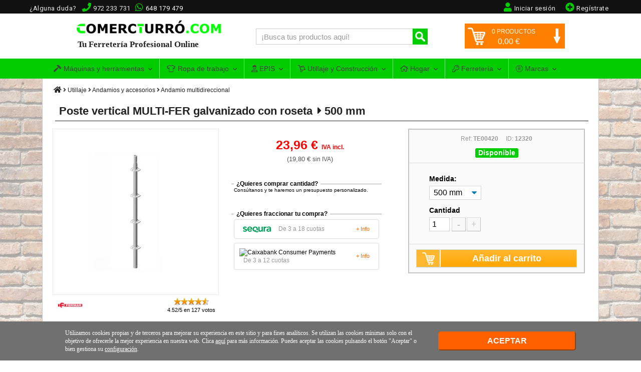

--- FILE ---
content_type: text/html; charset=UTF-8
request_url: https://www.comercturro.com/tiendaonline/poste-vertical-galvanizado-multi-fer-con-roseta-de-500mm.html
body_size: 17017
content:




<!DOCTYPE html PUBLIC "-//W3C//DTD XHTML 1.0 Transitional//ES" "http://www.w3.org/TR/xhtml1/DTD/xhtml1-transitional.dtd">
<html lang="es" xmlns="http://www.w3.org/1999/xhtml"><head>
<meta http-equiv="Content-Type" content="text/html; charset=utf-8" />
<meta name="viewport" content="width=device-width, initial-scale=1" />
	<title>Poste vertical MULTI-FER galvanizado con roseta | C.Turró</title>

<meta name="description" content="Compra online tu Poste vertical MULTI-FER galvanizado con roseta. ¡Cómpralo ahora en nuestra tienda online!" />
<meta name="keywords" content="poste vertical galvanizado, poste vertical fermar, poste vertical para andamio multidireccional multifer, poste vertical de 500mm, poste vertical, poste vertical para andamio multifer, fermar te00420" />

<!-- METAS FACEBOOK -->
<meta property="og:url" content="https://www.comercturro.com/tiendaonline/poste-vertical-galvanizado-multi-fer-con-roseta-de-500mm.html" />
<meta property="og:title" content="Poste vertical MULTI-FER galvanizado con roseta de 500mm" />
<meta property="og:description" content="Compra online tu Poste vertical MULTI-FER galvanizado con roseta. ¡Cómpralo ahora en nuestra tienda online!" />
<meta property="og:image" content="https://www.comercturro.com/tiendaonline/documentos/productos/poste-vertical-multifer.jpg" />
<!-- METAS TWITTER -->
<meta name="twitter:card" content="summary_large_image">
<meta name="twitter:site" content="@comercturro" />
<meta name="twitter:title" content="Poste vertical MULTI-FER galvanizado con roseta de 500mm">
<meta name="twitter:description" content="Compra online tu Poste vertical MULTI-FER galvanizado con roseta. ¡Cómpralo ahora en nuestra tienda online!">
<meta name="twitter:url" content="https://www.comercturro.com/tiendaonline/poste-vertical-galvanizado-multi-fer-con-roseta-de-500mm.html">
<meta name="twitter:image:src" content="https://www.comercturro.com/tiendaonline/documentos/productos/poste-vertical-multifer.jpg">
	
	<link rel="canonical" href="https://www.comercturro.com/tiendaonline/poste-vertical-galvanizado-multi-fer-con-roseta-de-500mm.html" />
	
<base href="https://www.comercturro.com/tiendaonline/" />
<!-- favicon -->
<link rel="shortcut icon" href="https://www.comercturro.com/favicon.ico" />

<!-- estilo principal <link href="https://www.comercturro.com/tiendaonline/estilo/principal.css?25012020" rel="stylesheet" type="text/css" /> -->
<link href="https://www.comercturro.com/tiendaonline/estilo/principal.css?17042024" rel="stylesheet" type="text/css" />

<!-- Iconos -->
<link href="https://www.comercturro.com/font-awesome/css/all.css?04012021" rel="stylesheet" type="text/css" />

<!-- Google Tag Manager -->
<script>(function(w,d,s,l,i){w[l]=w[l]||[];w[l].push({'gtm.start':
new Date().getTime(),event:'gtm.js'});var f=d.getElementsByTagName(s)[0],
j=d.createElement(s),dl=l!='dataLayer'?'&l='+l:'';j.async=true;j.src=
'https://www.googletagmanager.com/gtm.js?id='+i+dl;f.parentNode.insertBefore(j,f);
})(window,document,'script','dataLayer','GTM-W56DM9S');</script>
<!-- End Google Tag Manager -->

<!--bing-->
<meta name="msvalidate.01" content="056E65653CE6882B75A047F4891B7ABE" />
<!--bing-->

<!-- CSS -->
<link rel="stylesheet" type="text/css" href="https://www.comercturro.com/tiendaonline/css/bootstrap.min.css?25102021" />
<link rel="stylesheet" type="text/css" href="https://fonts.googleapis.com/css?family=Roboto:400,300|Raleway:300,400,900,700italic,700,300,600" />

<!-- JS -->
<script src="https://ajax.googleapis.com/ajax/libs/jquery/1.11.2/jquery.min.js"></script>
<script src="https://www.comercturro.com/tiendaonline/js/bootstrap.min.js?24122020"></script>

<!-- AJAX -->
<script language="JavaScript" type="text/javascript" src="https://www.comercturro.com/tiendaonline/ajax.js?26102021"></script>
<!-- AJAX -->

<script>
$(document).ready(function(){
	/****** MENU ****/
	$('.cerrarsubcontenedormovil').click(function(){
			$('.cerrarsubcontenedormovil').removeClass("overlay-on");
			$('.navbar-collapse').collapse('hide');
			if($('.sidebar1').hasClass('mostrar-sidebar1')){$('.sidebar1').removeClass("mostrar-sidebar1");}
	});
	$('#menu-movil').click(function(){$('.cerrarsubcontenedormovil').addClass("overlay-on");});
	$(".cerrarMenu").click(function(){$('.navbar-collapse').collapse('hide');$('.cerrarsubcontenedormovil').removeClass("overlay-on");});
	/******* BUSCADOR ENTERO FOCUS ****/
	$("#FBuscarMovil").focus(function(){ $(".buscadormovil").addClass("buscadorentero"); });
	$("#FBuscarMovil").focusout(function(){ $(".buscadormovil").removeClass("buscadorentero"); });
});
</script></head>

<body data-direction="ltr">
<!-- Google Tag Manager (noscript) -->
<noscript><iframe src="https://www.googletagmanager.com/ns.html?id=GTM-W56DM9S"
height="0" width="0" style="display:none;visibility:hidden"></iframe></noscript>
<!-- End Google Tag Manager (noscript) -->


<!-- Yandex.Metrika counter 
<script type="text/javascript" >
   (function(m,e,t,r,i,k,a){m[i]=m[i]||function(){(m[i].a=m[i].a||[]).push(arguments)};
   m[i].l=1*new Date();k=e.createElement(t),a=e.getElementsByTagName(t)[0],k.async=1,k.src=r,a.parentNode.insertBefore(k,a)})
   (window, document, "script", "https://mc.yandex.ru/metrika/tag.js", "ym");

   ym(88073206, "init", {
        clickmap:true,
        trackLinks:true,
        accurateTrackBounce:true,
        webvisor:true
   });
</script>
<noscript><div><img src="https://mc.yandex.ru/watch/88073206" style="position:absolute; left:-9999px;" alt="" /></div></noscript>
<!-- /Yandex.Metrika counter --><noscript>
<div class="nojavascript">
Hemos detectado que su navegador no soporta Javascript. Por favor actualice su navegador o active el Javascript. En lo contrario nuestra pagina no le funcionara correctamente.
</div>
</noscript>
<a class="cerrarsubcontenedormovil"></a>
<div class="containertienda">
  <div class="header">
  
<!-- MENU PRINCIPAL WEB -->
<div class="header-principal-web">
	<!-- banner superior  -->
	<!-- 
    <div class="banner-superior-especial">
		<a href="https://www.comercturro.com/tiendaonline/ofertas/black-friday/"><strong><i class="fas fa-bell"></i> BLACK FRIDAY</strong>: ¡Grandes ofertas disponibles! <span>VER OFERTAS</span></a>
    </div>
    -->
    
    <!--
	<div id="banner-superior-info" class="banner-superior-info" < ?php if(isset($_COOKIE['banner-superior-info-cerrado'])) echo 'style="display:none;"'?>>
		<a href="javascript:void(0)" onclick="document.getElementById('banner-superior-info').style.display='none'; document.cookie = 'banner-superior-info-cerrado=si; max-age=604800; path=/';" class="banner-superior-info-cerrar">X Cerrar</a>
        <span>No cerramos por vacaciones, seguimos totalmente operativos <a href="javascript:document.getElementById('mas-informacion-covid-19').style.display='block';void0">Más informacion</a></span> 
        <div id="mas-informacion-covid-19" style="display:none"> 
        	<p>Solo queremos decirte que no cerramos en Agosto, y seguimos <strong>totalmente operativos</strong> con el mismo horario de siempre.<br />
            No obstante, aunque por defecto se siguen sirviendo los pedidos con los mismos plazos de entrega habituales, queremos destacar que debido a la situación actual del Covid-19 y las vacaciones de Agosto, algunos pedidos pueden sufrir retrasos.<br />
            </p>
		</div>
	</div>
	<!-- banner superior  -->


	<div class="conteneder-header">
    	<div class="informacion-superior-pc">
    			<div class="telefonos-contacto-superior">
                <span class="texto-quitar-duda-mobil">¿Alguna duda?&nbsp;&nbsp;</span><i class="fas fa-phone" aria-hidden="true"></i><span class="linktel" onclick="javascript:location.href='tel:972233731'">972 233 731</span>&nbsp;<div class="watsapsuperior"><i class="fab fa-whatsapp" aria-hidden="true"></i><span class="linktel" onclick="javascript:location.href='tel:648179479'">648 179 479</span></div>
              	</div>
                
                                    <div class="registrarsesuperior"><span onclick="javascript:location.href='https://www.comercturro.com/tiendaonline/acceso_registro.php?cliente=nuevo'" class="sinestiloinherit"><i class="fas fa-plus-circle"></i><span class="texto-quitar-mobil">Reg&iacute;strate</span></span></div>
                    <div class="iniciarsesionsuperior"><span onclick="javascript:location.href='https://www.comercturro.com/tiendaonline/acceso_registro.php'" class="sinestiloinherit"><i class="fas fa-user"></i><span class="texto-quitar-mobil">Iniciar sesi&oacute;n</span></span></div>
                    <div class="accesoregistrosuperior"><span onclick="javascript:location.href='https://www.comercturro.com/tiendaonline/acceso_registro.php'" class="sinestiloinherit"><i class="fas fa-user"></i><span class="texto-quitar-mobil">Acceso|Registro</span></span></div>
                              
        </div>
    </div>
</div>

<!-- Inicio header 1 -->
<div class="header1">

<div class="logo">
<a href="https://www.comercturro.com/tiendaonline/"><img class="imagenlogo" src="https://www.comercturro.com/tiendaonline/images/logoctcom.png" alt="Ferretería online Comercial Turro" />
<div class="tutiendaonline">Tu Ferretería Profesional Online</div>
</a>
</div>

<div class="principaltienda">
<div class="buscador">
<form class="formulariodemo cf" action="categoria_resultados.php" method="get">
<input class="buscador-search" data-idmostrar="#suggesstion-box" autocomplete="off" id="FBuscar" name="FBuscar" placeholder="&iexcl;Busca tus productos aqu&iacute;!" type="text" size="27" required />
<button name="" type="submit" title="Buscar" /></button>
</form>
<div id="suggesstion-box"><i class="fas fa-spinner"></i> Cargando...</div>
</div>
</div>
<script>
$(document).ready(function() {
	$(".buscador-search").keyup(function() {
		var idresultado=$(this).data("idmostrar");
		if(this.value.length > 2){
			//si te mes de 2 caracters fem consulta resultats
			$(idresultado).show();
			$.ajax({
				type : "POST",
				url : "getautocomplete.php",
				data : 'keyword=' + $(this).val(),
				success : function(data) {
					$(idresultado).html(data);
				}
			});
		}else{
			//sino, tanquem el resultat de busqueda si esta block
			if($(idresultado).css('display') != 'none'){ 
					   $(idresultado).hide();           
		    }
		}
	});
});
$(document).on("click",function(e) {
   if($('#suggesstion-box').css('display') != 'none'){             
         var container = $("#suggesstion-box");
         if (!container.is(e.target) && container.has(e.target).length === 0) { 
               $("#suggesstion-box").hide();           
         }
   }
   if($('#suggesstion-box-movil').css('display') != 'none'){             
         var container = $("#suggesstion-box-movil");
         if (!container.is(e.target) && container.has(e.target).length === 0) { 
               $("#suggesstion-box-movil").hide();           
         }
   }
});
</script>
<script type="text/javascript">
function encima() {
	  document.getElementById('carritocompra').style.display = 'block';
	  document.getElementById('flecha-carrito').style.transform = 'rotate(180deg)';
	  document.getElementById('flecha-carrito').style.WebkitTransform = 'rotate(180deg)';
	  document.getElementById('flecha-carrito').style.MozTransform = 'rotate(180deg)';
	  MostrarCarritoLateral();
}
function fora() {
	  document.getElementById('carritocompra').style.display = 'none';
	  document.getElementById('flecha-carrito').style.transform = 'rotate(0deg)';
	  document.getElementById('flecha-carrito').style.WebkitTransform = 'rotate(0deg)';
	  document.getElementById('flecha-carrito').style.MozTransform = 'rotate(0deg)';
}
</script>

<div id="cabecera-carrito-usuario" class="cabecerausuario">
  
  
<!-- Buscador icono / Carrito Móvil --> 
<div class="carritomovil" onclick="location.href='https://www.comercturro.com/tiendaonline/carrito_lista.php'">
<span class="linkspan" atributo="aHR0cHM6Ly93d3cuY29tZXJjdHVycm8uY29tL3RpZW5kYW9ubGluZS9jYXJyaXRvX2xpc3RhLnBocA=="><img class="imagencarritomovil" src="https://www.comercturro.com/tiendaonline/images/icono-carrito.png" width="28" height="28" alt="Carrito" /></span>
<span id="numeroprodcarritomovil" class="productoscarritomovil">0</span>
</div>
<!-- Buscador icono / Fin Carrito Móvil -->

<div class="carritolateralprinc" onmouseenter="encima()" onmouseleave="fora()">
   
    <div id="carritotop" onclick="location.href='https://www.comercturro.com/tiendaonline/carrito_lista.php'">
        <div id="icono-carrito"><img src="https://www.comercturro.com/tiendaonline/images/icono-carrito.png" width="35" height="35" alt="Carrito" /></div>
        <div id="flecha-carrito"><img src="https://www.comercturro.com/tiendaonline/images/flecha-carrito.png" width="20" height="30" alt="indicador ver carrito" /></div>
        <div id="productos-carrito"><span id="numeroproductoscarrito">0</span> PRODUCTOS</div>
        <div id="precio-carrito"> <span id="importetotalcarrito">0,00</span> &euro;</div>
	</div>
    <!-- Mostrar Productos Carrito Usuario -->
    <div id="carritocompra">Cargando productos...</div>
</div>

</div>

<!-- Fin header 1 -->
</div>  

<div class="sch container-fluid" id="nav_wrapper">

<!-- begin Megamenu-->
<nav class="navbar navbar-default no-border no-border-radius dropdown-onhover" role="navigation">
	<div class="container">
		<div class="navbar-header">
            <button id="menu-movil" type="button" class="navbar-toggle collapsed" data-toggle="collapse" data-target="#ct_style">
                 <span class="icon-bar"></span><span class="icon-bar"></span><span class="icon-bar"></span>
                 <span class="texto-menu-mbl">Men&uacute;</span>
             </button>
            <!-- Buscador Movil -->
             <div class="buscadormovil">
                <form class="formulariodemo cf" action="categoria_resultados.php" method="get">
                <button name="" type="submit" title="Buscar" /><i class="fas fa-search"></i></button>
                <input class="buscador-search" autocomplete="off" data-idmostrar="#suggesstion-box-movil" id="FBuscarMovil" name="FBuscar" placeholder="&iexcl;Busca aqu&iacute;!" type="text" size="27" required />
                </form>
             </div>
             <div id="suggesstion-box-movil"><i class="fas fa-spinner"></i> Cargando...</div>
		</div>
  <div class="navbar-collapse collapse" id="ct_style">
  <div class="cabecera-menu-mbl"><span>MEN&Uacute;</span><div class="cerrarMenu">x</div></div>
  <ul id="menu-navegacion-tienda" class="nav navbar-nav navbar-left">
    <li class="dropdown am_style">
		<span data-toggle="dropdown" class="dropdown-toggle"><i class="fas fa-hammer iconomenu"></i> Máquinas y herramientas<span class="caret"></span></span>
		<ul class="mega_group dropdown-menu no-border-radius">
      
        <!-- Mega grupo herramientas -->
        				
			<li class="dropdown-right-onhover no-fix">
				<span data-toggle="collapse" data-target="#maquinas-herramientas-mega" class="dropdown-toggle collapsed">Máquinas y herramienta eléctrica</span>
				<ul class="dropdown-menu  no-border-radius no-shadow collapse" id="maquinas-herramientas-mega">
                    <div class="row">
                        <!-- Categorias y subcategorias -->
                                                	<ul class="col-cat ">
                                <!-- Titulo Categoria Principal -->
                                <li class="dropdown-header">Maquinaria</li>
                                <li><a class="ver-todo-categorias" href="https://www.comercturro.com/tiendaonline/maquinaria/">Todo Maquinaria</a></li>
                                                            </ul>   
                                                	<ul class="col-cat ">
                                <!-- Titulo Categoria Principal -->
                                <li class="dropdown-header">Herramienta electroportátil</li>
                                <li><a class="ver-todo-categorias" href="https://www.comercturro.com/tiendaonline/herramienta-electroportatil/">Todo Herramienta electroportátil</a></li>
                                                                        <li><a href="https://www.comercturro.com/tiendaonline/herramienta-electroportatil/_bateria/">Herramientas de batería</a></li>
                                                                            <li><a href="https://www.comercturro.com/tiendaonline/herramienta-electroportatil/amoladoras/">Amoladoras</a></li>
                                                                </ul>   
                                            </div>
				</ul>
			</li>
						
			<li class="dropdown-right-onhover no-fix">
				<span data-toggle="collapse" data-target="#utiles-herramienta-manual-mega" class="dropdown-toggle collapsed">Herramienta manual</span>
				<ul class="dropdown-menu categoria-unica-dropdown-menu no-border-radius no-shadow collapse" id="utiles-herramienta-manual-mega">
                    <div class="row">
                        <!-- Categorias y subcategorias -->
                                                	<ul class="col-cat col-cat-1">
                                <!-- Titulo Categoria Principal -->
                                <li class="dropdown-header">Herramientas manuales</li>
                                <li><a class="ver-todo-categorias" href="https://www.comercturro.com/tiendaonline/herramienta-manual2/">Todo Herramientas manuales</a></li>
                                                            </ul>   
                                            </div>
				</ul>
			</li>
						
			<li class="dropdown-right-onhover no-fix">
				<span data-toggle="collapse" data-target="#consumibles-accesorios-recambios-mega" class="dropdown-toggle collapsed">Accesorios para Herramientas</span>
				<ul class="dropdown-menu  no-border-radius no-shadow collapse" id="consumibles-accesorios-recambios-mega">
                    <div class="row">
                        <!-- Categorias y subcategorias -->
                                                	<ul class="col-cat ">
                                <!-- Titulo Categoria Principal -->
                                <li class="dropdown-header">Accesorios y recambios</li>
                                <li><a class="ver-todo-categorias" href="https://www.comercturro.com/tiendaonline/accesorios-y-recambios/">Todo Accesorios y recambios</a></li>
                                                                        <li><a href="https://www.comercturro.com/tiendaonline/consumibles/discos-varios/">Discos de corte</a></li>
                                                                </ul>   
                                                	<ul class="col-cat ">
                                <!-- Titulo Categoria Principal -->
                                <li class="dropdown-header">Organizadores herramientas</li>
                                <li><a class="ver-todo-categorias" href="https://www.comercturro.com/tiendaonline/organizadores-de-herramientas/">Todo Organizadores herramientas</a></li>
                                                            </ul>   
                                            </div>
				</ul>
			</li>
						
			<li class="dropdown-right-onhover no-fix">
				<span data-toggle="collapse" data-target="#medicion-nivelacion-marcado-mega" class="dropdown-toggle collapsed">Herramientas de medición</span>
				<ul class="dropdown-menu  no-border-radius no-shadow collapse" id="medicion-nivelacion-marcado-mega">
                    <div class="row">
                        <!-- Categorias y subcategorias -->
                                                	<ul class="col-cat ">
                                <!-- Titulo Categoria Principal -->
                                <li class="dropdown-header">Herramienta de Medición</li>
                                <li><a class="ver-todo-categorias" href="https://www.comercturro.com/tiendaonline/medicion/">Todo Herramienta de Medición</a></li>
                                                            </ul>   
                                                	<ul class="col-cat ">
                                <!-- Titulo Categoria Principal -->
                                <li class="dropdown-header">Herramienta de Nivelación</li>
                                <li><a class="ver-todo-categorias" href="https://www.comercturro.com/tiendaonline/nivelacion/">Todo Herramienta de Nivelación</a></li>
                                                                        <li><a href="https://www.comercturro.com/tiendaonline/nivelacion/nivelacion-laser/">Niveles láser</a></li>
                                                                </ul>   
                                            </div>
				</ul>
			</li>
				</ul>
	</li>
    <li class="dropdown am_style">
    	<a  href="https://www.comercturro.com/tiendaonline/vestuario-laboral/" class="dropdown-toggle"><i class="far fa-tshirt iconomenu"></i> Ropa de trabajo<span class="caret"></span></a>
    	<ul class="dropdown-menu">
                		</ul>
	</li>
    <li class="dropdown am_style">
    	<a  href="https://www.comercturro.com/tiendaonline/proteccion-laboral/" class="dropdown-toggle"><i class="far fa-user-hard-hat iconomenu"></i> EPIS<span class="caret"></span></a>
    	<ul class="dropdown-menu">
        				</ul>
	</li>
    <li class="dropdown am_style">
        <a  href="https://www.comercturro.com/tiendaonline/utiles/" class="dropdown-toggle"><i class="far fa-dolly iconomenu"></i> Utillaje y Construcción<span class="caret"></span></a>
        <div class="dropdown-menu row cat-menu-2-col">
               <ul class="col-fabri">
					                    <li class="dropdown-header">Utillaje</li>
                    					               </ul>
               <ul class="col-fabri">
					                    <li class="dropdown-header">Construcción y obra</li>
                    									</ul>
        </div>
    </li>
    <li class="dropdown am_style">
    	<a  href="https://www.comercturro.com/tiendaonline/hogar/" class="dropdown-toggle"><i class="far fa-home iconomenu"></i> Hogar<span class="caret"></span></a>
    	<ul class="dropdown-menu">
                		</ul>
	</li>
    <li class="dropdown am_style desplegable-izquierda">
    	<a  href="https://www.comercturro.com/tiendaonline/productos-ferreteria/" class="dropdown-toggle"><i class="far fa-key iconomenu"></i> Ferretería<span class="caret"></span></a>
    	<ul class="dropdown-menu">
                		</ul>
	</li>
    <li class="dropdown-full am_style">
    	<span data-toggle="dropdown" class="dropdown-toggle"><i class="fal fa-registered iconomenu"></i> Marcas<span class="caret"></span></span>
    	<div class="dropdown-menu row">
                </div>
	</li>
	</ul>
  </div>
 </div>
</nav>
<!-- end MEGAMENU -->

</div>

<script>// Prevent unexpected menu close
$(window).load(function(){ $(document).on('click', '.navbar .dropdown-menu', function(e){e.stopPropagation();})});
</script>

  <!-- end .header -->
  </div>
<div class="subcontenedor contenttodapantallaproducto">
  <div class="guia"> <a href="https://www.comercturro.com/tiendaonline/"><i class="iconoinicio fas fa-home"></i></a> <i class="fas fa-angle-right"></i>
        <a class="guiainicio" href="utiles/">Utillaje</a> <i class="fas fa-angle-right"></i>	
        <a class="guiainicio" href="utiles/andamios-y-accesorios/">Andamios y accesorios</a> <i class="fas fa-angle-right"></i>	
     
  <a class="guiainicio" href="andamios-y-accesorios/andamio-multidireccional/">Andamio multidireccional</a> </div>
<div class="content">
    
        	<div class="div-contenedor-h1">
        	<h1 class="h1agrupacion">Poste vertical MULTI-FER galvanizado con roseta</h1>
        	<span class="span-h1-agrupacion">&nbsp;<i class="fas fa-caret-right"></i>&nbsp;500 mm</span>
        </div>
        <style>
			.div-contenedor-h1{padding:1px; padding-left: 8px; padding-bottom: 4px; color: #222; margin-left: 5px; margin-top:5px; margin-bottom:15px; border-bottom: 1px solid #222; font-weight:bold;}
			.h1agrupacion{padding:0; margin:0; border:none; display:inline; width:auto; font-size:22px;}
			.span-h1-agrupacion{font-size:22px; display:inline;}
			@media only screen and (max-width: 767px){
				.h1agrupacion{font-size:20px;}
				.span-h1-agrupacion{font-size:20px;}
			}
			@media only screen and (max-width: 650px){
				.h1agrupacion{font-size:17px;}
				.span-h1-agrupacion{font-size:17px;}
			}
		</style>
            
<!-- LIGHTBOX -->
    <script type="text/javascript" src="https://www.comercturro.com/tiendaonline/lightbox2/lightbox.js"></script>
    <link rel="stylesheet" type="text/css" href="https://www.comercturro.com/tiendaonline/lightbox2/lightbox.css"/>
	<!-- FIN LIGHTBOX -->
    
    <script type="text/javascript">

	function enviarDatosProductoVer(idproducto, botonactivacion, comprarjuntos){
		
		//cantidad y talla producto
		if(comprarjuntos!=0){
			cantidadproducto=document.forms['FComprarJuntos'+idproducto+"."+comprarjuntos].intCantidad.value;
			tallaproducto=document.forms['FComprarJuntos'+idproducto+"."+comprarjuntos].FTalla.value;
		}else{
			cantidadproducto=document.forms['FComprar'+idproducto].intCantidad.value;
			tallaproducto=document.forms['FComprar'+idproducto].FTalla.value;
		}
		
		//accesorios producto
		if(comprarjuntos!=0){checkbox = document.getElementsByName("AccesoriosComprarJuntos-"+comprarjuntos);}else{checkbox = document.getElementsByName("accesorios");}
		accesoriosproductos="";
		for (var i = 0; i < checkbox.length; i++) {
			if(checkbox[i].checked == true){
				if(comprarjuntos!=0){cantidadaccesorio=document.getElementById("inputcomprarjuntos-"+checkbox[i].value).value;}
				else{cantidadaccesorio=document.getElementById("inputaccesorio-"+checkbox[i].value).value;}
				accesoriosproductos += checkbox[i].value + '-' + cantidadaccesorio + ',';
			}
		}
		
		//parametros
		var parametros = {
			"recordID" : document.forms['FComprar'+idproducto].idProducto.value,
			"cantidad" : cantidadproducto,
			"talla" : tallaproducto,
			"accesoriosproductos" : accesoriosproductos
		}		
		
		//boton añadir
		botonAnadir = document.getElementById(botonactivacion);
		idcargando="cargando-" + botonactivacion;
		//posicion sobre top
		var elemento = $("#productocomprado"); var posicion = elemento.position(); var posiciontop = posicion.top;
		
        $.ajax({
                data:  parametros, //datos que se envian a traves de ajax
                url:   'insercionproducto.php', //archivo que recibe la peticion
                type:  'post', //método de envio
                beforeSend: function () {
						$("#"+idcargando).html('<img src="https://www.comercturro.com/tiendaonline/images/ajax-loader.gif" width="32" height="32" />');
						$("#"+botonactivacion).attr("disabled", true);
                },
                success:  function (response) { //una vez que el archivo recibe el request lo procesa y lo devuelve
                        $("#"+idcargando).html('<img alt="Carrito" src="https://www.comercturro.com/tiendaonline/images/icono-carrito.png" width="25" height="25" style="padding-top:4px;"/>');
						$("#productocomprado").css("display","block");
						$("#productocompraopaco").css("display","block");
						$("#"+botonactivacion).removeAttr("disabled");
						if($('#productocomprado').css("position") == "absolute"){$('#productocomprado').css("top", posiciontop+50);}
						$("#productocomprado").html(response);
						actualizarcarritotop();
                }
        });
	}
	
	function actualizarcarritotop(){
   			$.ajax({
				type: "POST",
				url: "consultaproducto.php",
				success: function(a) {
						$('#cabecera-carrito-usuario').html(a);
				}
       		});
	}
</script>

<script>
function restarUnidad(id, cajasventa, pedidominimo){
	
	var nombreformulario= 'FComprar'+id;
	if(pedidominimo<=1){pedidominimo=cajasventa;}
	
	if (document.forms[nombreformulario].intCantidad.value>pedidominimo){document.forms[nombreformulario].intCantidad.value = (parseInt(document.forms[nombreformulario].intCantidad.value) - cajasventa);}
}

function sumarUnidad(id, cajasventa){
	
	var nombreformulario= 'FComprar'+id;
	document.forms[nombreformulario].intCantidad.value = (parseInt(document.forms[nombreformulario].intCantidad.value) + cajasventa);	
}

  function validarCantidadEntrada(id, numero, cajasventa, pedidominimo){
	  
	var nombreformulario= 'FComprar'+id;
	if(pedidominimo<=1){pedidominimo=cajasventa;}
	  
    if (!/^([0-9])*$/.test(numero)){
      alert("El valor " + numero + " no es un número válido");
	  document.forms[nombreformulario].intCantidad.value = (parseInt(pedidominimo));
	}
	else{
	  cantidadponer=Math.ceil(numero/cajasventa)*cajasventa;
	  if(cantidadponer<pedidominimo) cantidadponer=pedidominimo;
	  document.forms[nombreformulario].intCantidad.value = (parseInt(cantidadponer));
	}
  }
  
  function MostrarTodosAccesorios(grupoaccesorios) {
	document.getElementById('resto-accesorios-'+grupoaccesorios).style.display='block';
	document.getElementById('accesorios-ver-todos-'+grupoaccesorios).style.display='none';
  }
</script>
    
    <!-------------------------------------------------------  DIV PRODUCTO COMPRADO  ---------------------------------------------------->
    
    <div id="productocompraopaco" class="productocompraopaco"><a href='javascript:void(0);' onclick='document.getElementById(&apos;productocomprado&apos;).style.display = &apos;none&apos;; document.getElementById(&apos;productocompraopaco&apos;).style.display=&apos;none&apos;'></a></div>
    <div id="productocomprado"></div>
    <!-------------------------------------------------------  FIN DIV PRODUCTO COMPRADO  ---------------------------------------------------->
    

    
    


<div class="productogeneral">
     	<div class="productofoto">
                <a href="https://www.comercturro.com/tiendaonline/documentos/productos/poste-vertical-multifer.jpg" data-lightbox="Poste vertical MULTI-FER galvanizado con roseta de 500mm" title="Poste vertical MULTI-FER galvanizado con roseta de 500mm">
                <img src="https://www.comercturro.com/tiendaonline/documentos/productos/poste-vertical-multifer.jpg" alt="Poste vertical MULTI-FER galvanizado con roseta de 500mm - Referencia TE00420" title="Poste vertical MULTI-FER galvanizado con roseta de 500mm">
        </a>
        <div class="valoracionproducto separacionmarcavaloracion">
                
        <a title="Catalogo de Fermar" href="fermar/"><img class="fotomarcaproducto" src="https://www.comercturro.com/tiendaonline/documentos/logos-marcas/logo-fermar.jpg" alt="Fermar" width="50"></a>
                	<div class="div-valoracion-estrellas">
			<ul class='stars stars-16 ' data-value='4.5196850393701' data-votes='574' data-id='12320'><li data-vote='1' >1</li><li data-vote='2' >2</li><li data-vote='3' >3</li><li data-vote='4' >4</li><li data-vote='5' >5</li><div class='voted_percent votes-16' style='width:90.393700787402%'></div><span style='display:inline-block;' data-txtoriginal='4.5196850393701/5 en 127 votos'>4.52/5 en 127 votos</span></ul>        	</div>
        </div>
    </div>
<form id="FComprar12320" name="FComprar12320" action="" onSubmit="enviarDatosProductoVer(12320, document.activeElement.id, 0); return false">
<!-- información producto lateral -->
<div class="informacion-producto-lateral">
        <div class="detallesproducto detallesproductonobackground">
        		  <!-- agrupacion movil -->
                                    <div id="modeloagrupacionproductomovil">
                  	<div class="titulotallaverproducto">Medida:</div><select name="productosagrupacion" onchange="javascript:location.href = this.value;" class="unidadesproducto selectagrupacionproducto"><option value="poste-vertical-galvanizado-multi-fer-con-roseta-de-500mm.html" selected="selected">500 mm</option><option value="poste-vertical-galvanizado-multi-fer-con-roseta-de-1000mm.html" >1000 mm</option><option value="poste-vertical-galvanizado-multi-fer-con-roseta-de-1500mm.html" >1500 mm</option><option value="poste-vertical-galvanizado-multi-fer-con-roseta-de-2000mm.html" >2000 mm</option><option value="poste-vertical-galvanizado-multi-fer-con-roseta-de-2500mm.html" >2500 mm</option><option value="poste-vertical-galvanizado-multi-fer-con-roseta-de-3000mm.html" >3000 mm</option></select><div class="clearfloat"></div>                  </div>
                  				  <!-- agrupacion movil -->	
                    
                  <div class="cuadrodescuentoprecioantes">
                            
                                             </div> 
               
				  <div class="productoprecio">
                  23,96 € <span>IVA incl.</span>
                  </div>
       
                  <div class="productopreciosiniva">
                  (19,80 &euro; <span style="font-size:12px">sin IVA</span>)
                  </div>
                  
                  	
    		<div class="descuentoscantidad">
                            <span>&iquest;Quieres comprar cantidad?</span><br />
                Cons&uacute;ltanos y te haremos un presupuesto personalizado.
            			</div>
            
                  
                  <div class="descuentoscantidad">
                    	<span>¿Quieres fraccionar tu compra?</span><br>
                        <div id="caja-financiacion-sequra" class="caja-financiacion" onclick="AbrirVentanaModal('Sequra');"><div class="modo-financiacion-title"><img alt="Sequra" src="https://www.comercturro.com/tiendaonline/sequra/img/small-logo.png" /><span class="modo-financiacion-descripcion">De 3 a 18 cuotas</span></div><span class="modo-financiacion-info">+ Info</span></div>
                        <div id="caja-financiacion-caixabank" class="caja-financiacion" onclick="AbrirVentanaModal('Caixabank');"><div class="modo-financiacion-title"><img alt="Caixabank Consumer Payments" src="caixabankconsumerfinance/img/caixabank-consumer.png" /><span class="modo-financiacion-descripcion">De 3 a 12 cuotas</span></div><span class="modo-financiacion-info">+ Info</span></div>
                        <div id="tvesModal" class="modalContainer">
                         <div class="modalContent">
                         <span class="modalClose" onclick="CerrarVentanaModal();">×</span>
                         <div id="recargar-sequra"><h2>Pago en cuotas con Sequra</h2><p>Cargando...</p></div>
                         <div id="recargar-caixabank"><h2>Pago en cuotas con CaixaBank Payments & Consumer</h2><p>Cargando...</p></div>
                        </div>
                        </div>
                  </div>
                                 
        </div>
                
    	<div class="detallesproducto marginright0">
        
           <div class="disponibilidadproductover">
                       <div class="referenciastituloproducto">Ref: <strong>TE00420</strong>&nbsp;&nbsp;&nbsp;&nbsp; ID: <strong>12320</strong></div>	
						            			   
                       <div id="idstockentregaproducto">
                       		<div class="disponibilidadstock disponible">Disponible</div>
                                                   </div>  
          </div>

          <div class="tallasunidades">        
			            	<div id="modeloagrupacionproductopc"><div class="titulotallaverproducto">Medida:</div><select name="productosagrupacion" onchange="javascript:location.href = this.value;" class="unidadesproducto selectagrupacionproducto"><option value="poste-vertical-galvanizado-multi-fer-con-roseta-de-500mm.html" selected="selected">500 mm</option><option value="poste-vertical-galvanizado-multi-fer-con-roseta-de-1000mm.html" >1000 mm</option><option value="poste-vertical-galvanizado-multi-fer-con-roseta-de-1500mm.html" >1500 mm</option><option value="poste-vertical-galvanizado-multi-fer-con-roseta-de-2000mm.html" >2000 mm</option><option value="poste-vertical-galvanizado-multi-fer-con-roseta-de-2500mm.html" >2500 mm</option><option value="poste-vertical-galvanizado-multi-fer-con-roseta-de-3000mm.html" >3000 mm</option></select><div class="clearfloat"></div></div>
                           
            		<input name="FTalla" type="hidden" value="0" />
		                        
              <div class="titulotallaverproducto">Cantidad</div>
              <input class="unidadesproducto" name="intCantidad" type="text" value="1" size="2" onChange="validarCantidadEntrada(12320, this.value, 1, 1);"/>           
                <a class="sumarrestarcarrito" href="javascript:void(0)" onClick="restarUnidad(12320, 1, 1)">-</a>
                <a class="sumarrestarcarrito" style="margin-left:2px;" href="javascript:void(0)" onClick="sumarUnidad(12320, 1)">+</a>
                <div class="clearfloat"></div>
                                
              <input type="hidden" name="idProducto" value="12320"/>
          
          </div>
          <div class="botonfinalcomprar">
          	            <button class="botoncomprarverproducto" id="botoncomprarverproducto" type="submit" name="Submit" title="A&ntilde;adir Poste vertical MULTI-FER galvanizado con roseta de 500mm al Carrito"><div class="cargando" id="cargando-botoncomprarverproducto"><img alt="Carrito" src="https://www.comercturro.com/tiendaonline/images/icono-carrito.png" width="25" height="25" style="padding-top:4px;"/></div>A&ntilde;adir al carrito</button>
          				          </div>
       </div>
<div class="clearfloat"></div>
<!-- fin información producto lateral -->
</div>
	
</form>

</div>
    
    	        
        <!-- PRODUCTOS EQUIVALENTES CUANDO DESCATALOGADO -->
                
   		<!-- ALTERNATIVAS CUANDO AGOTADO -->
		       
   
        <!------------------ COMPRADOS JUNTOS HABITUALMENTE ------------------->
                
        
        
        <div class="descripcionproductover">
        <div class="tituloproductover">
        	<h3>Informaci&oacute;n detallada de Poste vertical MULTI-FER galvanizado con roseta de 500mm:</h3>
        </div>
        <div class="textodescripcionproductover">
        <h2>Poste vertical&nbsp;galvanizado para andamio multidireccional FERMAR MULTIFER con roseta de 500mm<br />Ref.&nbsp;TE00420</h2>
<p>Pie vertical Fermar para el andamio&nbsp;multidireccional MULTIFER.<br />Poste vertical con roseta. Una de las piezas b&aacute;sicas para el montaje del <a title="Comprar andamio multidireccional" href="andamios-y-accesorios/andamio-multidireccional/">andamio multidireccional</a>.<br /><strong>Galvanizado en caliente.<br /></strong></p>
<p><span style="text-decoration: underline;">Medida</span>: 500 mm.</p>                
        <!-- Texto spn final producto -->
                <hr width="20px" align="left" style="margin-top:40px; margin-bottom:10px;">
        <h2 style="margin-top:0; margin-bottom:5px;">¿Dubitativo en adquirir este modelo?</h2>
        <p>
		Poste vertical MULTI-FER galvanizado con roseta de 500mm es un modelo de andamio multidireccional de la marca Fermar con muy buenas opiniones de los clientes, con una <strong>puntuación de 9,04 sobre 10</strong> en 127 valoraciones de usuarios.
		<br />
        La referencia de Fermar de este modelo es TE00420.        Por lo que hace al suministro, este modelo se suministra  unitariamente y no dispone de pedido mínimo en Comercial Turró. 
        Además, es un modelo que puedes encontrar en 6 posibilidades de suministro.        </p>
        
                
        <p>
        ¿Poste vertical MULTI-FER galvanizado con roseta de 500mm no es la solución que necesitas? Si lo deseas encontrarás más modelos similares navegando por nuestro catálogo online de Andamio multidireccional, donde encontrarás otros modelos que pueden encajar con tu necesidad        Además, también puedes encontrar todos los productos de la marca Fermar en su sección correspondiente o utilizando el buscador.		</p>
        
        <!-- Producto liquidacion / outlet -->
		        
               
        <!-- Sobrecoste portes -->
                </div>
     	</div>

        
<!-- Sacar info productos agrupados -->
<div class="descripcionproductover"><div class="tituloproductover"><h3>M&aacute;s opciones de Poste vertical MULTI-FER galvanizado con roseta seg&uacute;n Medida:</h3></div><div class="textodescripcionproductover"><p>A continuaci&oacute;n puedes ver las 6 opciones de Poste vertical MULTI-FER galvanizado con roseta que est&aacute;n disponibles para su compra en funci&oacute;n de su medida:</p><ul class="listadoproductosagrupados"><li><i class="fas fa-angle-right" aria-hidden="true"></i> <strong>500 mm <span class="font-referencia-agrupacion">&nbsp;&nbsp;(Ref. TE00420)</span></strong></li><li><i class="fas fa-angle-right" aria-hidden="true"></i> <span class="linkspan" atributo="cG9zdGUtdmVydGljYWwtZ2FsdmFuaXphZG8tbXVsdGktZmVyLWNvbi1yb3NldGEtZGUtMTAwMG1tLmh0bWw=">1000 mm <span class="font-referencia-agrupacion">&nbsp;&nbsp;(Ref. TE00421)</span></span><span style="color:#0C0; font-size:11px;"> &rarr; Entrega 24/48h</span></li><li><i class="fas fa-angle-right" aria-hidden="true"></i> <span class="linkspan" atributo="cG9zdGUtdmVydGljYWwtZ2FsdmFuaXphZG8tbXVsdGktZmVyLWNvbi1yb3NldGEtZGUtMTUwMG1tLmh0bWw=">1500 mm <span class="font-referencia-agrupacion">&nbsp;&nbsp;(Ref. TE00422)</span></span><span style="color:#0C0; font-size:11px;"> &rarr; Entrega 24/48h</span></li><li><i class="fas fa-angle-right" aria-hidden="true"></i> <span class="linkspan" atributo="cG9zdGUtdmVydGljYWwtZ2FsdmFuaXphZG8tbXVsdGktZmVyLWNvbi1yb3NldGEtZGUtMjAwMG1tLmh0bWw=">2000 mm <span class="font-referencia-agrupacion">&nbsp;&nbsp;(Ref. TE00423)</span></span><span style="color:#0C0; font-size:11px;"> &rarr; Entrega 24/48h</span></li><li><i class="fas fa-angle-right" aria-hidden="true"></i> <span class="linkspan" atributo="cG9zdGUtdmVydGljYWwtZ2FsdmFuaXphZG8tbXVsdGktZmVyLWNvbi1yb3NldGEtZGUtMjUwMG1tLmh0bWw=">2500 mm <span class="font-referencia-agrupacion">&nbsp;&nbsp;(Ref. TE00424)</span></span></li><li><i class="fas fa-angle-right" aria-hidden="true"></i> <span class="linkspan" atributo="cG9zdGUtdmVydGljYWwtZ2FsdmFuaXphZG8tbXVsdGktZmVyLWNvbi1yb3NldGEtZGUtMzAwMG1tLmh0bWw=">3000 mm <span class="font-referencia-agrupacion">&nbsp;&nbsp;(Ref. TE00425)</span></span><span style="color:#0C0; font-size:11px;"> &rarr; Entrega 24/48h</span></li></ul><p style="font-size:10px; margin-top:15px; color:#666"><i class="fas fa-info-circle"></i> Las opciones seleccionadas con entrega 24 o 24/48 horas son productos que disponemos en stock para su entrega r&aacute;pida.</p></div></div>

<!--------------- Mas productos sobre: treure totes les facetas indexades ------------>
<div class="descripcionproductover relacionfiltrosindexados"><h3>Descubre más productos similares en:</h3>
    <a title="Comprar Andamio multidireccional precio" href="andamios-y-accesorios/andamio-multidireccional/">Andamio multidireccional precio</a>
  <a title="Andamio Fermar a buen precio" href="utiles/andamios-y-accesorios/fermar/">Andamio Fermar</a></div>
<!------------------ Fin mas productos sobre (facetas indexadas) --------------------->

 
<!------------------- Productos relacionados --------------------->
<div class="productosrelacionados">
  <div class="tituloproductover">
    Otros clientes también compraron:
    </div>
   
  <div class="contenidoproductosrelacionados">
        
    <div class="productorelacionado">
       
    <div class="imagenproductorelacionado"><img alt="Poste barandilla montaje MULTI-FER " src="https://www.comercturro.com/tiendaonline/documentos/productos-thumbnail-155/poste-barandilla-fermar-multi-fer.png" width="100" height="100" /></div>
    <div class="descripcionproductorelacionado">Poste barandilla montaje MULTI-FER </div>
    <div class="precioproductorelacionado">48,64 &euro; <span class="texto-iva-incluido">IVA incl.</span></div>
    <div class="descuentoproductorelacionado"></div>
        
    <a class="enlace-superpuesto" href="https://www.comercturro.com/tiendaonline/poste-barandilla-montaje-multi-fer.html" title="Comprar Poste barandilla montaje MULTI-FER "><span class="link_producto_categoria">Poste barandilla montaje MULTI-FER </span></a>
    </div>
        
            
    <div class="productorelacionado">
       
    <div class="imagenproductorelacionado"><img alt="Rodapié MULTI-FER galvanizado de 730mm (lateral)" src="https://www.comercturro.com/tiendaonline/documentos/productos-thumbnail-155/rodapie-galvanizado-multi-fer.jpg" width="100" height="100" /></div>
    <div class="descripcionproductorelacionado">Rodapié MULTI-FER galvanizado de 730mm (lateral)</div>
    <div class="precioproductorelacionado">21,30 &euro; <span class="texto-iva-incluido">IVA incl.</span></div>
    <div class="descuentoproductorelacionado"></div>
        
    <a class="enlace-superpuesto" href="https://www.comercturro.com/tiendaonline/rodapie-multi-fer-galvanizado-de-730mm.html" title="Comprar Rodapié MULTI-FER galvanizado de 730mm (lateral)"><span class="link_producto_categoria">Rodapié MULTI-FER galvanizado de 730mm (lateral)</span></a>
    </div>
        
            
    <div class="productorelacionado">
       
    <div class="imagenproductorelacionado"><img alt="Rodapié MULTI-FER galvanizado para plataforma de aluminio de 2000mm" src="https://www.comercturro.com/tiendaonline/documentos/productos-thumbnail-155/rodapie-galvanizado-multi-fer.jpg" width="100" height="100" /></div>
    <div class="descripcionproductorelacionado"> Rodapié MULTI-FER galvanizado para plataforma de aluminio...</div>
    <div class="precioproductorelacionado">38,72 &euro; <span class="texto-iva-incluido">IVA incl.</span></div>
    <div class="descuentoproductorelacionado"></div>
        
    <a class="enlace-superpuesto" href="https://www.comercturro.com/tiendaonline/rodapie-multi-fer-galvanizado-para-plataforma-de-aluminio-de-2000mm.html" title="Comprar Rodapié MULTI-FER galvanizado para plataforma de aluminio de 2000mm"><span class="link_producto_categoria">Rodapié MULTI-FER galvanizado para plataforma de aluminio de 2000mm</span></a>
    </div>
        
            
    <div class="productorelacionado">
       
    <div class="imagenproductorelacionado"><img alt="Larguero reforzado MULTI-FER galvanizado de 1500mm" src="https://www.comercturro.com/tiendaonline/documentos/productos-thumbnail-155/larguero-reforzado-multi-fer.jpg" width="100" height="100" /></div>
    <div class="descripcionproductorelacionado">Larguero reforzado MULTI-FER galvanizado de 1500mm</div>
    <div class="precioproductorelacionado">124,63 &euro; <span class="texto-iva-incluido">IVA incl.</span></div>
    <div class="descuentoproductorelacionado"></div>
        
    <a class="enlace-superpuesto" href="https://www.comercturro.com/tiendaonline/larguero-reforzado-multi-fer-galvanizado-de-1500mm.html" title="Comprar Larguero reforzado MULTI-FER galvanizado de 1500mm"><span class="link_producto_categoria">Larguero reforzado MULTI-FER galvanizado de 1500mm</span></a>
    </div>
        
        </div>
</div>

<!-- SACAMOS SECCION ESTRUCTURA 
<div class="productosrelacionados seccionesrelacionadas">
  <div class="tituloproductover"><h3>Otras secciones relacionadas:</h3></div>
  <ul>
  	  </ul>
</div> -->

<!------------------- Porque en comercturro.com --------------------->
<div class="porque-comprar-producto-turro descripcionproductover">
  <div class="tituloproductover">¿Por qué comprarlo en nuestra tienda?</div>
  <div class="bloque-porque-comprar">
    <i class="fas fa-user-circle" aria-hidden="true"></i>
    <span>SERVICIO GARANTIZADO</span>
    <ul>
      <li>Atención personalizada</li>
      <li>Servicio rápido y eficaz</li>
      <li>Distribuidores oficiales Fermar</li>
      <li>Servicio Post-venta y Garantías</li>
      <li>Servicio rápido y eficaz</li>
      </ul>
    </div>
  <div class="bloque-porque-comprar">
    <i class="fas fa-lock" aria-hidden="true"></i>
    <span>COMPRA SEGURA</span>
    <ul>
      <li>Tienda de confianza</li>
      <li>Productos Fermar 100% originales</li>
      <li>Pago 100% seguro</li>
      <li>Más de 60 años de experiencia</li>
      <li>Derecho de devolución</li>
      </ul>
    </div>
  <div class="bloque-porque-comprar">
    <i class="fas fa-thumbs-up"></i>
    <span>FACILIDADES EN LA COMPRA</span>
    <ul>
      <li>Envíos gratuitos</li>
      <li>Entregas en 24 horas</li>
      <li>Asesoramiento en la compra</li>
      <li>Pago a plazos</li>
      <li>Pago con criptomonedas</li>
      </ul>
    </div>
</div>
<!------------------- F. Porque en comercturro.com --------------------->

<script>
//Recargar Sequra primer click
$("#caja-financiacion-sequra").one( "click", function(){ 
	cargarSequra(); 
});
//Recargar Caixabank primer click
$("#caja-financiacion-caixabank").one( "click", function(){ 
	cargarCaixabank(); 
});
//ABRIR VENTANA MODAL
function AbrirVentanaModal(financiacionmostrar){
	document.getElementById("tvesModal").style.display = "block";
	document.body.style.position = "static";
	document.body.style.height = "100%";
	document.body.style.overflow = "hidden";
	//Mostrar la financiacion de la variable
	if(financiacionmostrar=="Caixabank"){
		document.getElementById("recargar-caixabank").style.display="block";
		document.getElementById("recargar-sequra").style.display="none";
	}else{
		document.getElementById("recargar-caixabank").style.display="none";
		document.getElementById("recargar-sequra").style.display="block";
	}
}
//CERRAR VENTANA MODAL
function CerrarVentanaModal(){
	document.getElementById("tvesModal").style.display = "none";
	document.body.style.position = "inherit";
	document.body.style.height = "auto";
	document.body.style.overflow = "visible";
}
document.getElementById("tvesModal").onclick = function(event) {
	//variables
	var modal = document.getElementById("tvesModal");
	var body = document.getElementsByTagName("body")[0];
	//ejecution modal y fondo
	if(event.target == modal) {
			modal.style.display = "none";
			body.style.position = "inherit";
			body.style.height = "auto";
			body.style.overflow = "visible";
	}
}
//FUNCION RECARGAR CAIXABANK
function cargarSequra(){
	var sequraConfigParams = {
    merchant: "comercturro", // Your merchant reference given by SeQura.
    assetKey: "dWDMx7KqAS", // Your asset key given by SeQura.
    products: ["pp3"], // List of SeQura products that you want to include components.
    scriptUri: "https://live.sequracdn.com/assets/sequra-checkout.min.js", // SeQura Javascript library uri for production or sandbox.
    decimalSeparator: ",", // Decimal separator used in currencies formatting. Optional, default `,`.
    thousandSeparator: ".", // Thousand separator used in currencies formatting. Optional, default `.`.
  };
  (function(i, s, o, g, r, a, m) {i["SequraConfiguration"] = g;i["SequraOnLoad"] = [];i[r] = {};i[r][a] = function(callback) {i["SequraOnLoad"].push(callback);};(a = s.createElement(o)), (m = s.getElementsByTagName(o)[0]);a.async = 1;a.src = g.scriptUri;m.parentNode.insertBefore(a, m);})(window, document, "script", sequraConfigParams, "Sequra", "onLoad");

  //recargar div sequra	
  document.getElementById("recargar-sequra").innerHTML = '<h2>Pago en cuotas con Sequra</h2><div class="sequra-promotion-widget" data-amount="2396" data-alignment="left" data-size="L" data-branding="none"></div> <div class="sequra-promotion-widget" data-amount="2396" data-product="pp3" data-alignment="left" data-size="L" data-branding="none"></div>';	
}
//FUNCION RECARGAR CAIXABANK
function cargarCaixabank(){
	//recargar div caixabank	
	var parametros = {
			"importe" : 23.958	}
	$.ajax({
			data:  parametros, //datos que se envian a traves de ajax
            url:   'https://www.comercturro.com/tiendaonline/caixabankconsumerfinance/calculadora-tarifas.php', //archivo que recibe la peticion
            type:  'POST', //método de envio
            success:  function (response) { //una vez que el archivo recibe el request lo procesa y lo devuelve
					titol='<h2>Pago en cuotas con CaixaBank Payments & Consumer</h2>';
					htmlfinal= titol + response;
					$("#recargar-caixabank").html(htmlfinal);
            }
	});
}
</script>
<script>
$(document).ready(function() {
	$('.ancla-animada').click(function(){
		var anchor = this.dataset.anchor;
        $('html, body').stop().animate({
            scrollTop: jQuery(anchor).offset().top
        }, 1000);
        return false;
    });
});
</script>   
<script language="javascript" type="text/javascript">
//script valoracion estrellas
	$(function() 
	{
		$(".stars-16").children("li").hover(function() 
		{ 
			$(this).parent().children("li").css('background-position','0 0'); 
			var a=$(this).parent().children("li").index($(this));
			if (!$(this).hasClass("voted")) $(this).parent().children("li").slice(0,a+1).css('background-position','0 -15px')
		},function() { $(this).parent().children("li").css('background-position','0 0'); });
		
		
		/* click */
		$(".stars").children("li:not(.voted)").click(function() 
		{ 
			if (!$(this).hasClass("voted")) 
			{
				var li=$(this);
				var ul=$(this).closest("ul");
				
				var txt=ul.find("span").data("txtoriginal");
				var id=ul.data("id");
				var ip=ul.data("ip");
				var valor=li.data("vote");
				
				//alert("Voy a votar "+id+" con un valor de "+valor+" y el texto original era "+txt);
				$.getJSON( "voto.php", { id: id, ip: ip, voto: valor } )
				.done(function( json ) 
				{
					/* mostramos mensaje */
					ul.find("span").html(json.estado);
					/* actualizamos data */
					ul.find("span").data("txtoriginal",json.value+"/5 en "+json.votes+" votos");
					ul.addClass("ul_voted");
					ul.children("li").addClass("voted");
					/* cambiamos tamano del div */
					var maximo_posible=5*json.votes;
					var porciento=json.suma*100/maximo_posible;
					porciento=porciento.toFixed(2);
					var txt=ul.find(".voted_percent").css("width",porciento+"%");
					setTimeout(function() { ul.find("span").html(ul.find("span").data("txtoriginal")); }, 3000);
				})
				.fail(function( jqxhr, textStatus, error ) {
					var err = textStatus + ', ' + error;
					ul.find("span").text(err);
				});
			}
		});
	});
</script>

<!-- SCHEMA -->
<script type="application/ld+json">
{
  "@context": "http://schema.org/",
  "@type": "Product",
  "name": "Poste vertical MULTI-FER galvanizado con roseta de 500mm",
  "productID": "CT12320",
  "image": "https://www.comercturro.com/tiendaonline/documentos/productos/poste-vertical-multifer.jpg",
  "description": "Poste vertical&nbsp;galvanizado para andamio multidireccional FERMAR MULTIFER con roseta de 500mm Ref.&nbsp;TE00420  Pie vertical Fermar para el andamio&nbsp;multidireccional MULTIFER. Poste vertical con roseta. Una de las piezas b&aacute;sicas para el montaje del andamio multidireccional. Galvanizado en caliente.   Medida: 500 mm.",
  "category":  {
    "@type": "Thing",
    "name": "Andamio multidireccional"
  },
    "brand": {
    "@type": "Brand",
    "name": "Fermar"
  },
      "mpn": "TE00420",
    "aggregateRating": {
	"bestRating": "5",
    "@type": "AggregateRating",
    "ratingValue": "4.52",
    "reviewCount": "127"
  },
  "offers": {
       "@type": "AggregateOffer",
	"url": "https://www.comercturro.com/tiendaonline/poste-vertical-galvanizado-multi-fer-con-roseta-de-500mm.html",
    "priceCurrency": "EUR",
    "lowPrice":"23.96",
	"highPrice":"95.71",
	"offerCount": 6,
	"availability": "https://schema.org/InStock"
     }
}
</script>

<script type="application/ld+json">
[
	{
	 "@context": "http://schema.org",
	 "@type": "BreadcrumbList",
	 "itemListElement":
	 [
	  {
	   "@type": "ListItem",
	   "position": 1,
	   "item":
	   {
		"@id": "https://www.comercturro.com",
		"name": "Home"
		}
	  },
	  {
	   "@type": "ListItem",
	  "position": 2,
	  "item":
	   {
		 "@id": "https://www.comercturro.com/tiendaonline/",
		 "name": "Tienda online"
	   }
	  },
	  {
	   "@type": "ListItem",
	   "position": 3,
	   "item":
	   {
		 "@id": "https://www.comercturro.com/tiendaonline/utiles/",
		 "name": "Utillaje"
	   }
	  },
	  {
	   "@type": "ListItem",
	   "position": 4,
	   "item":
	   {
		 "@id": "https://www.comercturro.com/tiendaonline/utiles/andamios-y-accesorios/",
		 "name": "Andamios y accesorios"
	   }
	  },
	  {
	   "@type": "ListItem",
	   "position": 5,
	   "item":
	   {
		 "@id": "https://www.comercturro.com/tiendaonline/andamios-y-accesorios/andamio-multidireccional/",
		 "name": "Andamio multidireccional"
	   }
	  },
	  {
	   "@type": "ListItem",
	   "position": 6,
	   "item":
	   {
		 "@id": "https://www.comercturro.com/tiendaonline/poste-vertical-galvanizado-multi-fer-con-roseta-de-500mm.html",
		 "name": "Poste vertical MULTI-FER galvanizado con roseta de 500mm"
	   }
	  }
	 ]
    }
]
</script>

	<!-- end .content --></div>
    <div class="clearfloat"></div>
    <!-- end .subcontenedor --></div>
<div class="footer">
  <div class="footergeneral">

<div class="seguirredesfooter">
<div class="titulosiguenos">S&iacute;guenos en...</div>
<ul class="siguenosul">
<li>
<a class="iconoredes facebook" href="https://www.facebook.com/ComercTurroSA" target="_blank" rel="noopener noreferrer">
<i class="fab fa-facebook-square iconosredessociales"></i>
<span class="letrasredessociales">Facebook</span>
</a>
</li>

<li>
<a class="iconoredes twitter" href="https://twitter.com/comercturro" target="_blank" rel="noopener noreferrer">
<i class="fab fa-twitter-square iconosredessociales"></i>
<span class="letrasredessociales">Twitter</span>
</a>
</li>

<li>
<a class="iconoredes instagram" href="https://www.instagram.com/comercturro/" target="_blank" rel="noopener noreferrer">
<i class="fab fa-instagram iconosredessociales"></i>
<span class="letrasredessociales">Instagram</span>
</a>
</li>

</ul>
</div>

<div class="generalfilasfooter">
<div style="float:left; width:190px;">
<div class="atencionclientefooter">
<ul>
<li>Atenci&oacute;n al cliente</li>
<li>Ll&aacute;manos: 972 23 37 31</li>
<li style="padding-top:6px;">Whatsapp: 648 179 479</li>
<li style="padding-top:6px;"><a href="/cdn-cgi/l/email-protection" class="__cf_email__" data-cfemail="74170034171b19110617000106061b5a171b19">[email&#160;protected]</a></li>
<li style="padding-top:6px;"><span class="linkspan" atributo="aHR0cHM6Ly93d3cuY29tZXJjdHVycm8uY29tL3RpZW5kYW9ubGluZS9jb250YWN0by5waHA=">Contacto</span></li>
<li style="padding-top:6px;"><span class="linkspan" atributo="aHR0cHM6Ly93d3cuY29tZXJjdHVycm8uY29tL3RpZW5kYW9ubGluZS9waWRlX3JlY2FtYmlvcy5waHA=">Solicita repuestos</span></li>
</ul>
</div>

<div class="atencionclientefooter">
<ul>
<li>Con&oacute;cenos</li>
<li><span class="linkspan" atributo="aHR0cHM6Ly93d3cuY29tZXJjdHVycm8uY29tL3RpZW5kYW9ubGluZS9xdWllbmVzLXNvbW9zLnBocA==">Qui&eacute;nes somos</span></li>
<li><a href="https://www.comercturro.com">La ferretería en Girona</a></li>
<li><a href="https://www.comercturro.com/blog/">Nuestro blog</a></li>
<li><a href="https://www.comercturro.com/tiendaonline/opiniones-clientes.php" style="color:#CE8282">Opiniones de clientes</a></li>
</ul>
</div>

</div>
<div class="micuentafooter">
<ul>
<li>Mi cuenta</li>
<li><span class="linkspan" atributo="aHR0cHM6Ly93d3cuY29tZXJjdHVycm8uY29tL3RpZW5kYW9ubGluZS91c3VhcmlvX2NvbXByYXMucGhw">Mis compras</span></li>
<li><span class="linkspan" atributo="aHR0cHM6Ly93d3cuY29tZXJjdHVycm8uY29tL3RpZW5kYW9ubGluZS91c3VhcmlvX3BhZ29zLnBocA==">Mis pagos</span></li>
<li><span class="linkspan" atributo="aHR0cHM6Ly93d3cuY29tZXJjdHVycm8uY29tL3RpZW5kYW9ubGluZS91c3VhcmlvX21vZGlmaWNhci5waHA=">Mis datos personales</span></li>
<li><span class="linkspan" atributo="aHR0cHM6Ly93d3cuY29tZXJjdHVycm8uY29tL3RpZW5kYW9ubGluZS91c3VhcmlvX2RpcmVjY2lvbmVzLnBocA==">Mis direcciones</span></li>
</ul>

</div>
<div class="informatefooter">
<ul>
<li>Inf&oacute;rmate</li>
<li><span class="linkspan" atributo="aHR0cHM6Ly93d3cuY29tZXJjdHVycm8uY29tL3RpZW5kYW9ubGluZS9mb3JtYXNfZGVfcGFnby5waHA=">Formas de pago</span></li>
<li><span class="linkspan" atributo="aHR0cHM6Ly93d3cuY29tZXJjdHVycm8uY29tL3RpZW5kYW9ubGluZS9pbmZvcm1hY2lvbmxlZ2FseWZ1bmNpb25hbWllbnRvLnBocCNlbnZpb3MtZGV2b2x1Y2lvbmVz">Env&iacute;os y devoluciones</span></li>
<li>
		<span class="linkspan" atributo="aHR0cHM6Ly93d3cuY29tZXJjdHVycm8uY29tL3RpZW5kYW9ubGluZS9pbmZvcm1hY2lvbmxlZ2FseWZ1bmNpb25hbWllbnRvLnBocA==">Aviso legal y funcionamiento</span>
	</li>
<li><span class="linkspan" atributo="aHR0cHM6Ly93d3cuY29tZXJjdHVycm8uY29tL3RpZW5kYW9ubGluZS9wcml2YWNpZGFkLnBocA==">Pol&iacute;tica de privacidad</span></li>
<li><span class="linkspan" atributo="aHR0cHM6Ly93d3cuY29tZXJjdHVycm8uY29tL3RpZW5kYW9ubGluZS9jb29raWVzLnBocA==">Cookies</span></li>
</ul>
</div>
</div>


<div class="lateralfooter">

<div class="suscribetefooter">
<div class="titulosuscribetefooter">
Reg&iacute;strate en nuestro Newsletter
</div>
<div class="textosuscribetefooter">
<p>Recibe en tu email ofertas, liquidaciones, promociones, cupones descuento y novedades.</p>
<p>
<form id="BoletinEmail" name="BoletinEmail" action="" onsubmit="anadirEmailBoletin(); return false">
<input class="formulariodemo anadiremailboletin" placeholder="Introduzca su direcci&oacute;n de correo electr&oacute;nico" name="email" type="text" />
<input class="enviarformularioemail" value="Ok!" name="" type="submit" />
<div class="pcheckbox" style="margin-top:8px;">
	<label><input name="PoliticaPrivacidad" type="checkbox" id="PoliticaPrivacidad" required /> Acepto la <span class="pcheckboxlink" onclick="javascript:window.open('https://www.comercturro.com/tiendaonline/privacidad.php','','width=800,height=600,toolbar=yes');">política de privacidad</span></label>
</div>
</form>
</p>
</div>
<div id="respuestaboletin"></div>
</div>

<div class="pagotransportefooter">
<div><img alt="Envio gratis a partir de 150 euros" src="https://www.comercturro.com/tiendaonline/images/envio-gratis-footer.png"/></div>
</div>

</div>
</div>
<div class="clearfloat" style="margin-bottom:20px;"></div>

<div class="footerfinal">
<ul>
<li><img src="https://www.comercturro.com/tiendaonline/images/pago-seguro-garantizado.png" width="94" height="30" alt="Pago Seguro Garantizado" /></li>
<li><img src="https://www.comercturro.com/tiendaonline/images/logo_lacaixa.jpg" width="95" height="30" alt="La Caixa" /> </li>
<li><img src="https://www.comercturro.com/tiendaonline/images/icono-redsys.jpg" width="70" height="30" alt="Redsys" /> </li>
<li><img src="https://www.comercturro.com/tiendaonline/images/verifiedbyvisa.jpg" width="59" height="30" alt="Verified by VISA" /></li>
<li><img src="https://www.comercturro.com/tiendaonline/images/mastercard-securecore.png" width="69" height="30" alt="MasterCard SecureCode" /></li>
<li><img src="https://www.comercturro.com/tiendaonline/images/visamastercard.jpg" width="93" height="30" alt="Visa MasterCard" /></li>
<li><img src="https://www.comercturro.com/tiendaonline/images/sequra.jpg" width="95" height="30" alt="Sequra" /></li>
</ul>
</div>


<!------------------------------ Ventana modal suscripcion ---------------------------->
<div id="fb-root"></div>

<script data-cfasync="false" src="/cdn-cgi/scripts/5c5dd728/cloudflare-static/email-decode.min.js"></script><script type="text/javascript">

function mostrarventanasuscribirse(){
	document.getElementById("fondo-modal-leer-suscribirse").style.display="block";
	document.getElementById("texto-modal-leer-suscribirse").style.display="block";
	var sv = $(document).scrollTop();
	var scrolldiv = 100 + sv;
	document.getElementById("texto-modal-leer-suscribirse").style.top=scrolldiv+"px";
	
	//creamos la cookie una vez mostrado una vez.
	document.cookie = "suscribetecttienda=si; max-age=31536000; path=/";
}

function obtenerCookie(clave) {
    var name = clave + "=";
    var ca = document.cookie.split(';');
    for(var i=0; i<ca.length; i++) {
        var c = ca[i];
        while (c.charAt(0)==' ') c = c.substring(1);
        if (c.indexOf(name) == 0) return c.substring(name.length,c.length);
    }
    return "";
}

function comprobarCookie(clave) {
    var clave = obtenerCookie(clave);
    if (clave!="") {
		// La cookie ya existe, no hacemos nada
    }else{
		//La cookie no existe, sacamos pop-up y creamos la cookie
		setTimeout('mostrarventanasuscribirse()',20000);
    }
}

comprobarCookie("suscribetecttienda");

</script>


    <div id="fondo-modal-leer-suscribirse" class="overlay-leer-suscribirse" onclick = "document.getElementById('texto-modal-leer-suscribirse').style.display='none';document.getElementById('fondo-modal-leer-suscribirse').style.display='none'"></div>
  		<div id="texto-modal-leer-suscribirse" class="modal-leer-suscribirse">
        	<a class="popup-cerrar-modal-leer-suscribirse sinestilo" href="javascript:void(0)" onclick="document.getElementById('texto-modal-leer-suscribirse').style.display='none';document.getElementById('fondo-modal-leer-suscribirse').style.display='none'">X</a>
                      
                       <div class="contenedor-suscribirse">
                       <p class="logo-contenedor-suscribirse"><img src="https://www.comercturro.com/tiendaonline/images/logo-ct.jpg" alt="CT" />&nbsp;<span>TIENDA</span></p>
                       <p class="suscribirse-modal-titulo">Suscr&iacute;bete ahora y recibe ofertas, liquidaciones, promociones, cupones descuento y novedades en tu email.</p>
                       <form id="BoletinEmailPopUp" name="BoletinEmailPopUp" action="" onsubmit="anadirEmailBoletinPopUp(); return false">
                       <p>
                       	<input placeholder="Escribe tu email..." name="email" type="text" />
                       	<span class="pcheckbox" style="margin-top:5px;margin-bottom:7px;display:block;">
                            <label><input name="PoliticaPrivacidad" type="checkbox" id="PoliticaPrivacidad" required /> Acepto la <span class="pcheckboxlink" onclick="javascript:window.open('https://www.comercturro.com/tiendaonline/privacidad.php','','width=800,height=600,toolbar=yes');">política de privacidad</span></label>
                       	</span>
                       </p>
                       <p><input name="" type="submit" /></p>
                       </form>
                       <div id="respuestaboletinpopup"></div>
                       <div class="clearfloat"></div>
                       </div>                  

						<div class="me-gusta-redes">
                        	<p class="suscribirse-modal-titulo redessociales">Puedes seguirnos tambi&eacute;n en nuestras redes sociales...</p>
							<ul class="siguenosul">
								<li>
                                	<span class="iconoredes facebook" onclick="javascript:window.open('https://www.facebook.com/ComercTurroSA','_blank');">
                                	<i class="fab fa-facebook-square iconosredessociales"></i>
                                    <span class="letrasredessociales">Facebook</span>
                                    </span>
								</li>
                                <li>
                                    <span class="iconoredes twitter" onclick="javascript:window.open('https://twitter.com/comercturro','_blank');">
                                    <i class="fab fa-twitter-square iconosredessociales"></i>
                                    <span class="letrasredessociales">Twitter</span>
                                    </span>
                                </li>
                                <li>
                                    <span class="iconoredes instagram" onclick="javascript:window.open('https://www.instagram.com/comercturro/','_blank');">
                                    <i class="fab fa-instagram iconosredessociales"></i>
                                    <span class="letrasredessociales">Instagram</span>
                                    </span>
                                </li>
							</ul>
                           </div>
                       
</div>
<!------------------------------ Ventana modal suscripcion ---------------------------->

<script type="text/javascript">
	$(document).ready(function() {
		$('.boton-arriba').click(function(){
			$('html, body').animate({scrollTop:0}, 1250);
			return false;
		});
	});
	$(window).scroll(function(){
		if ($(this).scrollTop() > 400) {
			$('.boton-arriba').fadeIn();
		} else {
			$('.boton-arriba').fadeOut();
		}
	});
</script>
<span title="Subir arriba" class="boton-arriba"><i class="fas fa-arrow-up"></i></span>
<span title="Contáctanos por Whatsapp" class="whatsapp-fixed-icon" onclick="window.location.href='https://api.whatsapp.com/send?phone=34648179479'"><i class="fab fa-whatsapp" aria-hidden="true"></i></span>


<!------------------ Cookies ------------------>
<div id="barraaceptacion">
	<div class="aceptacioncookies">
    	<div id="configuracion-cookies" class="configuracion-cookies">
            <h5>Configuración de cookies</h5>
            <p>Selecciona la opción de cookies que prefieras para navegar en comercturro.com:</p>
            <label><input id="cookies-funcionales" type="checkbox" checked="checked" disabled="disabled" />Cookies funcionales y necesarias (Obligatorias)</label>
                <ul>
                	<li><i class="fas fa-check"></i>Básicas para el buen funcionamiento de la web.</li>
                    <li><i class="fas fa-check"></i>Permiten navegar por la web y utilizar sus funciones.</li>
                </ul>
            <label><input id="cookies-estadisticas" type="checkbox" checked="checked" />Cookies estadísticas</label>
            	<ul>
                	<li><i class="fas fa-check"></i>Cookies estadísticas que ayudan a comprender cómo interactúan los visitantes con nuestra página.</li>
                    <li><i class="fas fa-check"></i>Importantes para poder estudiar a nuestros visitantes E ir mejorando la web.</li>
                    <li><i class="fas fa-check"></i>Información totalmente anónima.</li>
                </ul>
			<button onclick="PonerCookie(0);">Aceptar las cookies seleccionadas</button>
        </div>
        <div class="texto-cookies">
    	Utilizamos cookies propias y de terceros para mejorar su experiencia en este sitio y para fines analíticos. Se utilizan las cookies mínimas solo con el objetivo de ofrecerle la mejor experiencia en nuestra web. Clica <span class="linkspan" onclick="javascript:location.href='https://www.comercturro.com/tiendaonline/cookies.php'">aquí</span> para más información. Puedes aceptar las cookies pulsando el botón "Aceptar" o bien gestiona su <span class="linkspan" onclick="document.getElementById('configuracion-cookies').style.display='block'">configuración</span>.
		</div>
        <div class="button-cookies">
        <button onclick="PonerCookie(1);">ACEPTAR</button>
        </div>
	</div>
</div>
<script>
function getCookie(c_name){
	var c_value = document.cookie;
	var c_start = c_value.indexOf(" " + c_name + "=");
	if (c_start == -1){
		c_start = c_value.indexOf(c_name + "=");
	}
	if (c_start == -1){
		c_value = null;
	}else{
		c_start = c_value.indexOf("=", c_start) + 1;
		var c_end = c_value.indexOf(";", c_start);
		if (c_end == -1){
			c_end = c_value.length;
		}
		c_value = unescape(c_value.substring(c_start,c_end));
	}
	return c_value;
}
function setCookie(c_name,value,exdays){
	document.cookie = c_name+"="+value+"; max-age=31536000; path=/";
}
if(getCookie('aceptacion-cookies')!="1"){
	document.getElementById("barraaceptacion").style.display="block";
}
function PonerCookie(respuesta){
	setCookie('aceptacion-cookies','1',365);
	document.getElementById("barraaceptacion").style.display="none";
	//cookies personalizadas
	if((respuesta==0)&&(document.getElementById("cookies-estadisticas").checked == false)){
		setCookie('cookies-personalizadas','1',365);	
	}
}
</script>
<!------------------ Fi Cookies ------------------>    <!-- end .footer --></div>
  <!-- end .container --></div>
</body>
</html>




